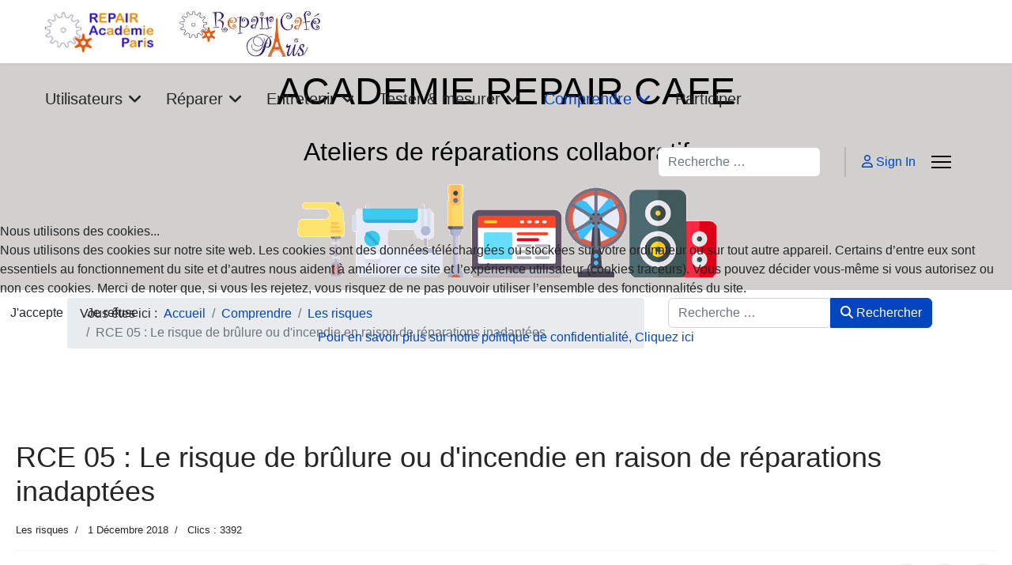

--- FILE ---
content_type: text/html; charset=utf-8
request_url: https://academie.repaircafeparis.fr/index.php/comprendre/les-risques/174-rce-05-le-risque-de-brulure-ou-d-incendie-en-raison-de-reparations-inadaptees
body_size: 8923
content:

<!doctype html>
<html lang="fr-fr" dir="ltr">
	
<head>
<script type="text/javascript">  (function(){    function blockCookies(disableCookies, disableLocal, disableSession){    if(disableCookies == 1){    if(!document.__defineGetter__){    Object.defineProperty(document, 'cookie',{    get: function(){ return ''; },    set: function(){ return true;}    });    }else{    var oldSetter = document.__lookupSetter__('cookie');    if(oldSetter) {    Object.defineProperty(document, 'cookie', {    get: function(){ return ''; },    set: function(v){    if(v.match(/reDimCookieHint\=/) || v.match(/f82e06ea26b4e0a3e79e7cc675963df7\=/)) {    oldSetter.call(document, v);    }    return true;    }    });    }    }    var cookies = document.cookie.split(';');    for (var i = 0; i < cookies.length; i++) {    var cookie = cookies[i];    var pos = cookie.indexOf('=');    var name = '';    if(pos > -1){    name = cookie.substr(0, pos);    }else{    name = cookie;    }    if(name.match(/reDimCookieHint/)) {    document.cookie = name + '=; expires=Thu, 01 Jan 1970 00:00:00 GMT';    }    }    }    if(disableLocal == 1){    window.localStorage.clear();    window.localStorage.__proto__ = Object.create(window.Storage.prototype);    window.localStorage.__proto__.setItem = function(){ return undefined; };    }    if(disableSession == 1){    window.sessionStorage.clear();    window.sessionStorage.__proto__ = Object.create(window.Storage.prototype);    window.sessionStorage.__proto__.setItem = function(){ return undefined; };    }    }    blockCookies(1,1,1);    }());    </script>


		
		<meta name="viewport" content="width=device-width, initial-scale=1, shrink-to-fit=no">
		<meta charset="utf-8">
	<meta name="description" content="Ce site est destiné à tous ceux qui désirent réparer leur objet du quotidien">
	<meta name="generator" content="Joomla! - Open Source Content Management">
	<title>RCE 05 : Le risque de brûlure ou d'incendie en raison de réparations inadaptées </title>
	<link href="/templates/shaper_helixultimate/images/favicon.ico" rel="icon" type="image/vnd.microsoft.icon">
	<link href="https://academie.repaircafeparis.fr/index.php/component/finder/search?format=opensearch&amp;Itemid=134" rel="search" title="OpenSearch www.academie.repaircafeparis.fr" type="application/opensearchdescription+xml">
<link href="/plugins/content/up/assets/up.css?e9e684" rel="stylesheet">
	<link href="/media/vendor/awesomplete/css/awesomplete.css?1.1.7" rel="stylesheet">
	<link href="/media/vendor/joomla-custom-elements/css/joomla-alert.min.css?0.4.1" rel="stylesheet">
	<link href="/plugins/system/cookiehint/css/redimstyle.css?e9e684" rel="stylesheet">
	<link href="/media/com_icagenda/icicons/style.css?e9e684" rel="stylesheet">
	<link href="/plugins/system/jce/css/content.css?aa754b1f19c7df490be4b958cf085e7c" rel="stylesheet">
	<link href="/templates/shaper_helixultimate/css/bootstrap.min.css" rel="stylesheet">
	<link href="/plugins/system/helixultimate/assets/css/system-j4.min.css" rel="stylesheet">
	<link href="/media/system/css/joomla-fontawesome.min.css?e9e684" rel="stylesheet">
	<link href="/templates/shaper_helixultimate/css/template.css" rel="stylesheet">
	<link href="/templates/shaper_helixultimate/css/presets/preset1.css" rel="stylesheet">
	<style>#redim-cookiehint-modal {position: fixed; top: 0; bottom: 0; left: 0; right: 0; z-index: 99998; display: flex; justify-content : center; align-items : center;}</style>
	<style>.ic-day {
    font-size: 50px;
    color: gray;
}
.ic-month {
    font-size: 25px;
    color: gray;
}
.ic-year {
    font-size: 25px;
    color: gray;
}
.ic-box-date {
     background-size: contain;
}
.ic-image{
     background-size: contain;
}
   ic-filters-label-title-2 {
   font-size: 8px;
}</style>
	<style>body{font-family: 'Helvetica', sans-serif;font-size: 16px;font-weight: 100;text-decoration: none;}
</style>
	<style>h1{font-family: 'Helvetica', sans-serif;font-size: 50px;font-weight: 100;text-decoration: none;}
</style>
	<style>h2{font-family: 'Helvetica', sans-serif;font-size: 40px;font-weight: 100;text-decoration: none;}
</style>
	<style>h3{font-family: 'Helvetica', sans-serif;font-size: 30px;font-weight: 100;text-decoration: none;text-align: left;}
</style>
	<style>h4{font-family: 'Helvetica', sans-serif;font-size: 25px;font-weight: 100;text-decoration: none;text-align: left;}
</style>
	<style>h5{font-family: 'Helvetica', sans-serif;font-size: 20px;text-decoration: none;text-align: center;}
</style>
	<style>h6{font-family: 'Helvetica', sans-serif;font-size: 16px;text-decoration: none;text-align: center;}
</style>
	<style>.sp-megamenu-parent > li > a, .sp-megamenu-parent > li > span, .sp-megamenu-parent .sp-dropdown li.sp-menu-item > a{font-family: 'Helvetica', sans-serif;font-size: 20px;font-weight: 100;text-decoration: none;text-align: left;}
</style>
	<style>.menu.nav-pills > li > a, .menu.nav-pills > li > span, .menu.nav-pills .sp-dropdown li.sp-menu-item > a{font-family: 'Helvetica', sans-serif;font-size: 20px;font-weight: 100;text-decoration: none;text-align: left;}
</style>
	<style>.logo-image {height:75px;}.logo-image-phone {height:75px;}</style>
	<style>#sp-bandeau{ background-color:#D1D0CF;margin:0px 0px 0px 0px; }</style>
	<style>#sp-fil-de-navigation{ padding:10px 0px 0px 0px; }</style>
	<style>#sp-main-body{ padding:100px 20px 0px 20px; }</style>
	<style>#sp-footer{ background-color:#D1D0CF;padding:0px 0px 0px 0px;margin:0px 0px 0px 0px; }</style>
<script src="/media/vendor/jquery/js/jquery.min.js?3.7.1"></script>
	<script src="/media/legacy/js/jquery-noconflict.min.js?504da4"></script>
	<script type="application/json" class="joomla-script-options new">{"data":{"breakpoints":{"tablet":991,"mobile":480},"header":{"stickyOffset":"0"}},"joomla.jtext":{"MOD_FINDER_SEARCH_VALUE":"Recherche &hellip;","COM_FINDER_SEARCH_FORM_LIST_LABEL":"Résultats de la recherche","JLIB_JS_AJAX_ERROR_OTHER":"Une erreur est survenue lors de la récupération des données JSON : code de statut HTTP %s .","JLIB_JS_AJAX_ERROR_PARSE":"Une erreur d'analyse s'est produite lors du traitement des données JSON suivantes :<br><code style=\"color:inherit;white-space:pre-wrap;padding:0;margin:0;border:0;background:inherit;\">%s<\/code>","ERROR":"Erreur","MESSAGE":"Message","NOTICE":"Annonce","WARNING":"Alerte","JCLOSE":"Fermer","JOK":"OK","JOPEN":"Ouvrir"},"finder-search":{"url":"\/index.php\/component\/finder\/?task=suggestions.suggest&format=json&tmpl=component&Itemid=134"},"system.paths":{"root":"","rootFull":"https:\/\/academie.repaircafeparis.fr\/","base":"","baseFull":"https:\/\/academie.repaircafeparis.fr\/"},"csrf.token":"93e0595a44ce5ab3d76ab9f93919689e"}</script>
	<script src="/media/system/js/core.min.js?a3d8f8"></script>
	<script src="/media/vendor/bootstrap/js/alert.min.js?5.3.8" type="module"></script>
	<script src="/media/vendor/bootstrap/js/button.min.js?5.3.8" type="module"></script>
	<script src="/media/vendor/bootstrap/js/carousel.min.js?5.3.8" type="module"></script>
	<script src="/media/vendor/bootstrap/js/collapse.min.js?5.3.8" type="module"></script>
	<script src="/media/vendor/bootstrap/js/dropdown.min.js?5.3.8" type="module"></script>
	<script src="/media/vendor/bootstrap/js/modal.min.js?5.3.8" type="module"></script>
	<script src="/media/vendor/bootstrap/js/offcanvas.min.js?5.3.8" type="module"></script>
	<script src="/media/vendor/bootstrap/js/popover.min.js?5.3.8" type="module"></script>
	<script src="/media/vendor/bootstrap/js/scrollspy.min.js?5.3.8" type="module"></script>
	<script src="/media/vendor/bootstrap/js/tab.min.js?5.3.8" type="module"></script>
	<script src="/media/vendor/bootstrap/js/toast.min.js?5.3.8" type="module"></script>
	<script src="/media/system/js/showon.min.js?e51227" type="module"></script>
	<script src="/media/vendor/awesomplete/js/awesomplete.min.js?1.1.7" defer></script>
	<script src="/media/com_finder/js/finder.min.js?755761" type="module"></script>
	<script src="/media/mod_menu/js/menu.min.js?e9e684" type="module"></script>
	<script src="/media/system/js/messages.min.js?9a4811" type="module"></script>
	<script src="/templates/shaper_helixultimate/js/main.js"></script>
	<script type="application/ld+json">{"@context":"https://schema.org","@type":"BreadcrumbList","@id":"https://academie.repaircafeparis.fr/#/schema/BreadcrumbList/17","itemListElement":[{"@type":"ListItem","position":1,"item":{"@id":"https://academie.repaircafeparis.fr/index.php","name":"Accueil"}},{"@type":"ListItem","position":2,"item":{"@id":"https://academie.repaircafeparis.fr/index.php/comprendre","name":"Comprendre"}},{"@type":"ListItem","position":3,"item":{"@id":"https://academie.repaircafeparis.fr/index.php/comprendre/les-risques","name":"Les risques"}},{"@type":"ListItem","position":4,"item":{"name":"RCE 05 : Le risque de brûlure ou d'incendie en raison de réparations inadaptées "}}]}</script>
	<script type="application/ld+json">{"@context":"https://schema.org","@graph":[{"@type":"Organization","@id":"https://academie.repaircafeparis.fr/#/schema/Organization/base","name":"www.academie.repaircafeparis.fr","url":"https://academie.repaircafeparis.fr/"},{"@type":"WebSite","@id":"https://academie.repaircafeparis.fr/#/schema/WebSite/base","url":"https://academie.repaircafeparis.fr/","name":"www.academie.repaircafeparis.fr","publisher":{"@id":"https://academie.repaircafeparis.fr/#/schema/Organization/base"},"potentialAction":{"@type":"SearchAction","target":"https://academie.repaircafeparis.fr/index.php/component/finder/search?q={search_term_string}&amp;Itemid=134","query-input":"required name=search_term_string"}},{"@type":"WebPage","@id":"https://academie.repaircafeparis.fr/#/schema/WebPage/base","url":"https://academie.repaircafeparis.fr/index.php/comprendre/les-risques/174-rce-05-le-risque-de-brulure-ou-d-incendie-en-raison-de-reparations-inadaptees","name":"RCE 05 : Le risque de brûlure ou d'incendie en raison de réparations inadaptées ","description":"Ce site est destiné à tous ceux qui désirent réparer leur objet du quotidien","isPartOf":{"@id":"https://academie.repaircafeparis.fr/#/schema/WebSite/base"},"about":{"@id":"https://academie.repaircafeparis.fr/#/schema/Organization/base"},"inLanguage":"fr-FR"}]}</script>
	<script>template="shaper_helixultimate";</script>
			</head>
	<body class="site helix-ultimate hu com_content com-content view-article layout-blog task-none itemid-177 fr-fr ltr sticky-header layout-fluid offcanvas-init offcanvs-position-right">

		
					<div class="sp-pre-loader">
				<div class='sp-loader-circle'></div>			</div>
		
		<div class="body-wrapper">
			<div class="body-innerwrapper">
				
	<div class="sticky-header-placeholder"></div>
<header id="sp-header" class="full-header full-header-left header-has-modules">
	<div class="container-fluid">
		<div class="container-inner">
			<div class="row align-items-center">

				<!-- LEFT TOGGLER (if offcanvas position is left) -->
				
				<!-- Logo -->
				<div id="sp-logo" class="has-border col-auto">
					<div class="sp-column">
													
							<div class="logo"><a href="https://www.repaircafeparis.fr">
				<img class='logo-image '
					srcset='https://academie.repaircafeparis.fr/images/imagesrcp/logossite/rca_rcp-600x140.jpg 1x'
					src='https://academie.repaircafeparis.fr/images/imagesrcp/logossite/rca_rcp-600x140.jpg'
					height='75'
					alt='Repair café PARIS'
				/>
				</a></div>											</div>
				</div>

				<!-- Menu -->
				<div id="sp-menu" class="col-auto">
					<div class="sp-column d-flex justify-content-between">
						<div class="menu-with-offcanvas d-flex justify-content-between flex-auto">
							<nav class="sp-megamenu-wrapper d-flex" role="navigation" aria-label="navigation"><ul class="sp-megamenu-parent menu-animation-fade-down d-none d-lg-block"><li class="sp-menu-item sp-has-child"><a   href="/index.php"  >Utilisateurs</a><div class="sp-dropdown sp-dropdown-main sp-menu-right" style="width: 300px;"><div class="sp-dropdown-inner"><ul class="sp-dropdown-items"><li class="sp-menu-item"><a   href="/index.php/utilisateurs/connexion"  >Connexion</a></li><li class="sp-menu-item"><a   href="/index.php/utilisateurs/espace-de-partage"  >Espace de partage</a></li></ul></div></div></li><li class="sp-menu-item sp-has-child"><a   href="/index.php/reparer" title="Apprendre à réparer ses objets de la vie courante"  >Réparer</a><div class="sp-dropdown sp-dropdown-main sp-menu-right" style="width: 300px;"><div class="sp-dropdown-inner"><ul class="sp-dropdown-items"><li class="sp-menu-item sp-has-child"><a   href="/index.php/reparer/electromenager" title="Quelques conseils pour l'entretien de vos appareils"  >Electroménager</a><div class="sp-dropdown sp-dropdown-sub sp-menu-right" style="width: 300px;"><div class="sp-dropdown-inner"><ul class="sp-dropdown-items"><li class="sp-menu-item"><a   href="/index.php/reparer/electromenager/reparer-cuisine"  >La cuisine</a></li><li class="sp-menu-item"><a   href="/index.php/reparer/electromenager/l-entretien"  >L'entretien</a></li><li class="sp-menu-item"><a   href="/index.php/reparer/electromenager/le-bien-etre"  >Le bien être</a></li><li class="sp-menu-item"><a   href="/index.php/reparer/electromenager/l-ameublement"  >L'ameublement</a></li></ul></div></div></li><li class="sp-menu-item"><a   href="/index.php/reparer/reparer-informatique" title="Quelques conseils pour l'entretien de vos appareils"  >Informatique</a></li><li class="sp-menu-item"><a   href="/index.php/reparer/photo" title="Quelques conseils pour l'entretien de vos appareils"  >Photo</a></li><li class="sp-menu-item"><a   href="/index.php/reparer/telephonie" title="Quelques conseils pour l'entretien de vos appareils"  >Téléphonie</a></li><li class="sp-menu-item sp-has-child"><a   href="/index.php/reparer/electronique" title="Quelques conseils pour l'entretien de vos appareils"  >Electronique</a><div class="sp-dropdown sp-dropdown-sub sp-menu-right" style="width: 300px;"><div class="sp-dropdown-inner"><ul class="sp-dropdown-items"><li class="sp-menu-item"><a   href="/index.php/reparer/electronique/images"  >Images</a></li><li class="sp-menu-item"><a   href="/index.php/reparer/electronique/audio"  >Audio</a></li><li class="sp-menu-item"><a   href="/index.php/reparer/electronique/telecommandes"  >Telecommandes</a></li></ul></div></div></li></ul></div></div></li><li class="sp-menu-item sp-has-child"><a   href="/index.php/entretenir" title="Quelques conseils pour l'entretien de vos appareils"  >Entretenir</a><div class="sp-dropdown sp-dropdown-main sp-menu-right" style="width: 300px;"><div class="sp-dropdown-inner"><ul class="sp-dropdown-items"><li class="sp-menu-item"><a   href="/index.php/entretenir/machines-a-cafe" title="Quelques conseils pour l'entretien de vos appareils"  >Machines à café</a></li><li class="sp-menu-item"><a   href="/index.php/entretenir/centrales-vapeur" title="Quelques conseils pour l'entretien de vos appareils"  >Centrales vapeur</a></li><li class="sp-menu-item"><a   href="/index.php/entretenir/fers-a-repasser" title="Quelques conseils pour l'entretien de vos appareils"  >Fers à repasser</a></li><li class="sp-menu-item"><a   href="/index.php/entretenir/aspirateurs" title="Quelques conseils pour l'entretien de vos appareils"  >Aspirateurs</a></li></ul></div></div></li><li class="sp-menu-item sp-has-child"><a   href="/index.php/tester-mesurer" title="Les outils et concepts nécessaires à la recherche de la panne."  >Tester &amp; mesurer</a><div class="sp-dropdown sp-dropdown-main sp-menu-right" style="width: 300px;"><div class="sp-dropdown-inner"><ul class="sp-dropdown-items"><li class="sp-menu-item"><a   href="/index.php/tester-mesurer/tous-les-outils"  >Tous les outils</a></li><li class="sp-menu-item"><a   href="/index.php/tester-mesurer/outils-de-base"  >Outils de base</a></li><li class="sp-menu-item"><a   href="/index.php/tester-mesurer/outils-electronique"  >Outils electronique</a></li><li class="sp-menu-item"><a   href="/index.php/tester-mesurer/tests-electriques"  >Tests electriques</a></li><li class="sp-menu-item"><a   href="/index.php/tester-mesurer/tests-electoniques"  >Tests electoniques</a></li></ul></div></div></li><li class="sp-menu-item sp-has-child active"><a   href="/index.php/comprendre" title="Pour allez plus loin, et comprendre les principes de fonctionnements des appareils"  >Comprendre</a><div class="sp-dropdown sp-dropdown-main sp-menu-right" style="width: 300px;"><div class="sp-dropdown-inner"><ul class="sp-dropdown-items"><li class="sp-menu-item"><a   href="/index.php/comprendre/les-alimentations"  >Alimentations</a></li><li class="sp-menu-item sp-has-child"><a   href="/index.php/comprendre/composants"  >Composants</a><div class="sp-dropdown sp-dropdown-sub sp-menu-right" style="width: 300px;"><div class="sp-dropdown-inner"><ul class="sp-dropdown-items"><li class="sp-menu-item"><a   href="/index.php/comprendre/composants/electrotechnique"  >Electrotechnique</a></li><li class="sp-menu-item"><a   href="/index.php/comprendre/composants/electrique"  >Electrique</a></li><li class="sp-menu-item"><a   href="/index.php/comprendre/composants/electronique"  >Electronique</a></li></ul></div></div></li><li class="sp-menu-item"><a   href="/index.php/comprendre/les-principes"  >Les principes</a></li><li class="sp-menu-item current-item active"><a aria-current="page"  href="/index.php/comprendre/les-risques"  >Les risques</a></li></ul></div></div></li><li class="sp-menu-item"><a   href="/index.php/calendar"  >Participer</a></li></ul></nav>						</div>
					</div>
				</div>
				
				<!-- Menu Right position -->
				<div id="menu-right" class="col-auto d-flex align-items-center ms-auto">
					<!-- Related Modules -->
					<div class="d-none d-lg-flex header-modules align-items-center">
															<div class="sp-module "><div class="sp-module-content">
<form class="mod-finder js-finder-searchform form-search" action="/index.php/component/finder/search?Itemid=134" method="get" role="search">
    <label for="mod-finder-searchword-header" class="visually-hidden finder">Rechercher</label><input type="text" name="q" id="mod-finder-searchword-header" class="js-finder-search-query form-control" value="" placeholder="Recherche &hellip;">
            <input type="hidden" name="Itemid" value="134"></form>
</div></div>								
															<div class="sp-module">
<a class="sp-sign-in" href="/index.php/utilisateurs/connexion" ><span class="far fa-user me-1" aria-hidden="true"></span><span class="signin-text d-none d-lg-inline-block">Sign In</span></a>
</div>													</div>
					
					

					<!-- RIGHT TOGGLER (if offcanvas position is right) -->
											
  <a id="offcanvas-toggler"
     class="offcanvas-toggler-secondary offcanvas-toggler-right d-flex align-items-center"
     href="#"
     aria-label="Menu"
     title="Menu">
     <div class="burger-icon" aria-hidden="true"><span></span><span></span><span></span></div>
  </a>									</div>
			</div>
		</div>
	</div>
</header>				<main id="sp-main">
					
<section id="sp-bandeau" class=" d-none d-sm-none d-md-none d-lg-block">

						<div class="container">
				<div class="container-inner">
			
	
<div class="row">
	<div id="sp-bandeau-academie" class="col-lg-12 "><div class="sp-column "><div class="sp-module "><div class="sp-module-content">
<div id="mod-custom199" class="mod-custom custom">
    <p style="color: black; font-family: Helvetica; font-size: x-large; text-align: center;"><span style="font-size: 36pt;"><strong>ACADEMIE REPAIR CAFE</strong></span></p>
<p style="color: black; font-family: Helvetica; font-size: large; text-align: center;"><span style="font-size: 24pt;"><strong>Ateliers de réparations collaboratifs&nbsp;</strong></span></p>
<p><img src="/images/imagesrcp/imagescalendriers/bandeau-image.png" alt="bandeau image" width="544" height="119" style="margin: 0px auto 10px; display: block;" /></p></div>
</div></div></div></div></div>
							</div>
			</div>
			
	</section>

<section id="sp-fil-de-navigation" >

						<div class="container">
				<div class="container-inner">
			
	
<div class="row">
	<div id="sp-breadcrumb" class="col-lg-8 "><div class="sp-column "><div class="sp-module "><div class="sp-module-content"><nav class="mod-breadcrumbs__wrapper" aria-label="Breadcrumbs">
    <ol class="mod-breadcrumbs breadcrumb px-3 py-2">
                    <li class="mod-breadcrumbs__here float-start">
                Vous êtes ici : &#160;
            </li>
        
        <li class="mod-breadcrumbs__item breadcrumb-item"><a href="/index.php" class="pathway"><span>Accueil</span></a></li><li class="mod-breadcrumbs__item breadcrumb-item"><a href="/index.php/comprendre" class="pathway"><span>Comprendre</span></a></li><li class="mod-breadcrumbs__item breadcrumb-item"><a href="/index.php/comprendre/les-risques" class="pathway"><span>Les risques</span></a></li><li class="mod-breadcrumbs__item breadcrumb-item active"><span>RCE 05 : Le risque de brûlure ou d'incendie en raison de réparations inadaptées </span></li>    </ol>
    </nav>
</div></div></div></div><div id="sp-search" class="col-lg-4 "><div class="sp-column "><div class="sp-module "><div class="sp-module-content">
<form class="mod-finder js-finder-searchform form-search" action="/index.php/component/finder/search?Itemid=134" method="get" role="search">
    <label for="mod-finder-searchword99" class="visually-hidden finder"> </label><div class="mod-finder__search input-group"><input type="text" name="q" id="mod-finder-searchword99" class="js-finder-search-query form-control" value="" placeholder="Recherche &hellip;"><button class="btn btn-primary" type="submit"><span class="icon-search icon-white" aria-hidden="true"></span> Rechercher</button></div>
            <input type="hidden" name="Itemid" value="134"></form>
</div></div></div></div></div>
							</div>
			</div>
			
	</section>

<section id="sp-main-body" >

									
	
<div class="row">
	
<div id="sp-component" class="col-lg-12 ">
	<div class="sp-column ">
		<div id="system-message-container" aria-live="polite"></div>


		
		<div class="article-details " itemscope itemtype="https://schema.org/Article">
    <meta itemprop="inLanguage" content="fr-FR">

    
    
    
    
            <div class="article-header">
                            <h1 itemprop="headline">
                    RCE 05 : Le risque de brûlure ou d&#039;incendie en raison de réparations inadaptées                 </h1>
            
            
            
                    </div>
    
    <div class="article-can-edit d-flex flex-wrap justify-content-between">
                
            </div>

            <div class="article-info">

	
		
		
					<span class="category-name" title="Catégorie : Les risques">
			<a href="/index.php/comprendre/les-risques">Les risques</a>
	</span>
		
		
					<span class="published" title="Publié le : 1 Décembre 2018">
	<time datetime="2018-12-01T19:00:01+01:00" itemprop="datePublished">
		1 Décembre 2018	</time>
</span>
		
		
	
			
		
					<span class="hits">
	<meta itemprop="interactionCount" content="UserPageVisits:3392">
	Clics : 3392</span>
				
			</div>
    
        
                
    
        
        
                    <div class="article-ratings-social-share d-flex justify-content-end">
                <div class="me-auto align-self-center">
                                    </div>
                <div class="social-share-block">
                    <div class="article-social-share">
	<div class="social-share-icon">
		<ul>
											<li>
					<a class="facebook" onClick="window.open('https://www.facebook.com/sharer.php?u=https://academie.repaircafeparis.fr/index.php/comprendre/les-risques/174-rce-05-le-risque-de-brulure-ou-d-incendie-en-raison-de-reparations-inadaptees','Facebook','width=600,height=300,left='+(screen.availWidth/2-300)+',top='+(screen.availHeight/2-150)+''); return false;" href="https://www.facebook.com/sharer.php?u=https://academie.repaircafeparis.fr/index.php/comprendre/les-risques/174-rce-05-le-risque-de-brulure-ou-d-incendie-en-raison-de-reparations-inadaptees" title="Facebook">
						<span class="fab fa-facebook" aria-hidden="true"></span>
					</a>
				</li>
																																<li>
						<a class="linkedin" title="LinkedIn" onClick="window.open('https://www.linkedin.com/shareArticle?mini=true&url=https://academie.repaircafeparis.fr/index.php/comprendre/les-risques/174-rce-05-le-risque-de-brulure-ou-d-incendie-en-raison-de-reparations-inadaptees','Linkedin','width=585,height=666,left='+(screen.availWidth/2-292)+',top='+(screen.availHeight/2-333)+''); return false;" href="https://www.linkedin.com/shareArticle?mini=true&url=https://academie.repaircafeparis.fr/index.php/comprendre/les-risques/174-rce-05-le-risque-de-brulure-ou-d-incendie-en-raison-de-reparations-inadaptees" >
							<span class="fab fa-linkedin" aria-hidden="true"></span>
						</a>
					</li>
																			<li>
					<a class="twitter" title="X (formerly Twitter)" onClick="window.open('https://twitter.com/share?url=https://academie.repaircafeparis.fr/index.php/comprendre/les-risques/174-rce-05-le-risque-de-brulure-ou-d-incendie-en-raison-de-reparations-inadaptees&amp;text=RCE%2005%20:%20Le%20risque%20de%20brûlure%20ou%20d'incendie%20en%20raison%20de%20réparations%20inadaptées%20','Twitter share','width=600,height=300,left='+(screen.availWidth/2-300)+',top='+(screen.availHeight/2-150)+''); return false;" href="https://twitter.com/share?url=https://academie.repaircafeparis.fr/index.php/comprendre/les-risques/174-rce-05-le-risque-de-brulure-ou-d-incendie-en-raison-de-reparations-inadaptees&amp;text=RCE%2005%20:%20Le%20risque%20de%20brûlure%20ou%20d'incendie%20en%20raison%20de%20réparations%20inadaptées%20">
					<svg xmlns="http://www.w3.org/2000/svg" viewBox="0 0 512 512" fill="currentColor" style="width: 13.56px;position: relative;top: -1.5px;"><path d="M389.2 48h70.6L305.6 224.2 487 464H345L233.7 318.6 106.5 464H35.8L200.7 275.5 26.8 48H172.4L272.9 180.9 389.2 48zM364.4 421.8h39.1L151.1 88h-42L364.4 421.8z"/></svg>
					</a>
				</li>
														</ul>
		</div>
	</div>
                </div>
            </div>
        
        <div itemprop="articleBody">
            <p><a href="/images/imagesrcp/imagesfiches/rce_5_ld.png"><img style="margin: 0px 25px 25px 0px; float: left;" src="/images/imagesrcp/imagesfiches/rce_5_ld.png" alt="rce 5 ld" /></a></p>
<table>
<tbody>
<tr>
<td>
<ul style="list-style-type: circle;">
<li style="color: black; font-family: Arial, Helvetica, sans-serif; font-size: medium;">Le risque de brûlure ou d'incendie est réel lors d'une réparation inadaptée. En particulier, en supprimant sans remplacer ou en shuntant un composant identifié comme défectueux afin de permettre à l'appareil de marcher à nouveau. Par exemple, en shuntant un fusible thermique Fth défectueux, on rend l'appareil dangereux en supprimant une sécurité qui coupe l'alimentation de l'appareil lorsque la température du fusible thermique Fth dépasse un seuil prédéterminé. D'autres modifications non prévues du circuit électrique de l'appareil peuvent également conduire à des surchauffes.</li>
<li style="color: black; font-family: Arial, Helvetica, sans-serif; font-size: medium;">Afin d'éviter tout risque de brûlure ou d'incendie en raison de ces réparations inadaptées il est préconisé de remplacer à l'identique les composants identifiés comme défectueux dans l'appareil et de ne pas improviser de réparation introduisant un fonctionnement différent pour l'appareil.</li>
</ul>
</td>
</tr>
</tbody>
</table>         </div>

        
        
        
    

        
    

   
<nav class="pagenavigation" aria-label="Navigation de page">
    <span class="pagination ms-0">
                    <a class="btn btn-sm btn-secondary next" href="/index.php/comprendre/les-risques/173-rce-04-le-risque-de-blessure-par-des-outils-de-reparation" rel="next">
            <span class="visually-hidden">
                Article suivant : RCE 04 : Le risque de blessure par des outils de réparation            </span>
            <span aria-hidden="true">Suivant</span> <span class="icon-chevron-right" aria-hidden="true"></span>            </a>
        </span>
</nav>
	
                </div>

			</div>
</div>
</div>
									
	</section>

<footer id="sp-footer" >

						<div class="container">
				<div class="container-inner">
			
	
<div class="row">
	<div id="sp-footer2" class="col-lg-5 "><div class="sp-column "><span class="sp-copyright"><center>** Copyright Repaircafe Paris ** 2018 -  2026    ** Design : 2niCreation ***</center></span></div></div><div id="sp-footer3" class="col-lg-7 "><div class="sp-column "><div class="sp-module "><div class="sp-module-content">
<div id="mod-custom192" class="mod-custom custom">
    <p style="text-align: center;"><span style="color: #0000ff;"><a href="https://www.academie.repaircafeparis.fr/index.php/rgpd" target="_blank" rel="noopener" style="color: #0000ff;">Notre politique de confidentialité</a></span></p></div>
</div></div></div></div></div>
							</div>
			</div>
			
	</footer>
				</main>
			</div>
		</div>

		<!-- Off Canvas Menu -->
		<div class="offcanvas-overlay"></div>
		<!-- Rendering the offcanvas style -->
		<!-- If canvas style selected then render the style -->
		<!-- otherwise (for old templates) attach the offcanvas module position -->
					<div class="offcanvas-menu left-1 offcanvas-arrow-right" tabindex="-1" inert>
	<div class="d-flex align-items-center justify-content-between p-3 pt-4">
				<a href="#" class="close-offcanvas" role="button" aria-label="Close Off-canvas">
			<div class="burger-icon" aria-hidden="true">
				<span></span>
				<span></span>
				<span></span>
			</div>
		</a>
	</div>
	
	<div class="offcanvas-inner">
		<div class="d-flex header-modules mb-3">
			
					</div>
		
					<div class="sp-module "><div class="sp-module-content"><ul class="mod-menu mod-list menu">
<li class="item-134 default menu-deeper menu-parent"><a href="/index.php" >Utilisateurs<span class="menu-toggler"></span></a><ul class="mod-menu__sub list-unstyled small menu-child"><li class="item-821"><a href="/index.php/utilisateurs/connexion" >Connexion</a></li><li class="item-1094"><a href="/index.php/utilisateurs/espace-de-partage" >Espace de partage</a></li><li class="item-1061"><a href="/index.php/editions/arbo-site?view=html&amp;id=1" >Arbo Site</a></li></ul></li><li class="item-131 menu-deeper menu-parent"><a href="/index.php/reparer" title="Apprendre à réparer ses objets de la vie courante">Réparer<span class="menu-toggler"></span></a><ul class="mod-menu__sub list-unstyled small menu-child"><li class="item-890 menu-deeper menu-parent"><a href="/index.php/reparer/electromenager" title="Quelques conseils pour l'entretien de vos appareils">Electroménager<span class="menu-toggler"></span></a><ul class="mod-menu__sub list-unstyled small menu-child"><li class="item-179"><a href="/index.php/reparer/electromenager/reparer-cuisine" >La cuisine</a></li><li class="item-180"><a href="/index.php/reparer/electromenager/l-entretien" >L'entretien</a></li><li class="item-181"><a href="/index.php/reparer/electromenager/le-bien-etre" >Le bien être</a></li><li class="item-182"><a href="/index.php/reparer/electromenager/l-ameublement" >L'ameublement</a></li></ul></li><li class="item-892"><a href="/index.php/reparer/reparer-informatique" title="Quelques conseils pour l'entretien de vos appareils">Informatique</a></li><li class="item-893"><a href="/index.php/reparer/photo" title="Quelques conseils pour l'entretien de vos appareils">Photo</a></li><li class="item-894"><a href="/index.php/reparer/telephonie" title="Quelques conseils pour l'entretien de vos appareils">Téléphonie</a></li><li class="item-891 menu-deeper menu-parent"><a href="/index.php/reparer/electronique" title="Quelques conseils pour l'entretien de vos appareils">Electronique<span class="menu-toggler"></span></a><ul class="mod-menu__sub list-unstyled small menu-child"><li class="item-198"><a href="/index.php/reparer/electronique/images" >Images</a></li><li class="item-199"><a href="/index.php/reparer/electronique/audio" >Audio</a></li><li class="item-238"><a href="/index.php/reparer/electronique/telecommandes" >Telecommandes</a></li></ul></li></ul></li><li class="item-176 menu-deeper menu-parent"><a href="/index.php/entretenir" title="Quelques conseils pour l'entretien de vos appareils">Entretenir<span class="menu-toggler"></span></a><ul class="mod-menu__sub list-unstyled small menu-child"><li class="item-254"><a href="/index.php/entretenir/machines-a-cafe" title="Quelques conseils pour l'entretien de vos appareils">Machines à café</a></li><li class="item-255"><a href="/index.php/entretenir/centrales-vapeur" title="Quelques conseils pour l'entretien de vos appareils">Centrales vapeur</a></li><li class="item-256"><a href="/index.php/entretenir/fers-a-repasser" title="Quelques conseils pour l'entretien de vos appareils">Fers à repasser</a></li><li class="item-257"><a href="/index.php/entretenir/aspirateurs" title="Quelques conseils pour l'entretien de vos appareils">Aspirateurs</a></li></ul></li><li class="item-175 menu-deeper menu-parent"><a href="/index.php/tester-mesurer" title="Les outils et concepts nécessaires à la recherche de la panne.">Tester &amp; mesurer<span class="menu-toggler"></span></a><ul class="mod-menu__sub list-unstyled small menu-child"><li class="item-133"><a href="/index.php/tester-mesurer/tous-les-outils" >Tous les outils</a></li><li class="item-145"><a href="/index.php/tester-mesurer/outils-de-base" >Outils de base</a></li><li class="item-231"><a href="/index.php/tester-mesurer/outils-electronique" >Outils electronique</a></li><li class="item-232"><a href="/index.php/tester-mesurer/tests-electriques" >Tests electriques</a></li><li class="item-1064"><a href="/index.php/tester-mesurer/tests-electoniques" >Tests electoniques</a></li></ul></li><li class="item-233 active menu-deeper menu-parent"><a href="/index.php/comprendre" title="Pour allez plus loin, et comprendre les principes de fonctionnements des appareils">Comprendre<span class="menu-toggler"></span></a><ul class="mod-menu__sub list-unstyled small menu-child"><li class="item-822"><a href="/index.php/comprendre/les-alimentations" >Alimentations</a></li><li class="item-132 menu-deeper menu-parent"><a href="/index.php/comprendre/composants" >Composants<span class="menu-toggler"></span></a><ul class="mod-menu__sub list-unstyled small menu-child"><li class="item-143"><a href="/index.php/comprendre/composants/electrotechnique" >Electrotechnique</a></li><li class="item-144"><a href="/index.php/comprendre/composants/electrique" >Electrique</a></li><li class="item-1065"><a href="/index.php/comprendre/composants/electronique" >Electronique</a></li></ul></li><li class="item-258"><a href="/index.php/comprendre/les-principes" >Les principes</a></li><li class="item-177 current active"><a href="/index.php/comprendre/les-risques" aria-current="location">Les risques</a></li></ul></li><li class="item-1087"><a href="/index.php/calendar" >Participer</a></li></ul>
</div></div>
		
		
		
		
				
		<!-- custom module position -->
		
	</div>
</div>				

		
		

		<!-- Go to top -->
					<a href="#" class="sp-scroll-up" aria-label="Scroll to top"><span class="fas fa-angle-up" aria-hidden="true"></span></a>
					
<script type="text/javascript">   function cookiehintsubmitnoc(obj) {     if (confirm("Un refus affectera les fonctions du site. Voulez-vous vraiment refuser?")) {       document.cookie = 'reDimCookieHint=-1; expires=0; path=/';       cookiehintfadeOut(document.getElementById('redim-cookiehint-modal'));       return true;     } else {       return false;     }   } </script> <div id="redim-cookiehint-modal">   <div id="redim-cookiehint">     <div class="cookiehead">       <span class="headline">Nous utilisons des cookies...</span>     </div>     <div class="cookiecontent">   Nous utilisons des cookies sur notre site web. Les cookies sont des données téléchargées ou stockées sur votre ordinateur ou sur tout autre appareil. Certains d’entre eux sont essentiels au fonctionnement du site et d’autres nous aident à améliorer ce site et l’expérience utilisateur (cookies traceurs). Vous pouvez décider vous-même si vous autorisez ou non ces cookies. Merci de noter que, si vous les rejetez, vous risquez de ne pas pouvoir utiliser l’ensemble des fonctionnalités du site.    </div>     <div class="cookiebuttons">       <a id="cookiehintsubmit" onclick="return cookiehintsubmit(this);" href="https://academie.repaircafeparis.fr/index.php/comprendre/les-risques/174-rce-05-le-risque-de-brulure-ou-d-incendie-en-raison-de-reparations-inadaptees?rCH=2"         class="btn">J'accepte</a>           <a id="cookiehintsubmitno" onclick="return cookiehintsubmitnoc(this);" href="https://academie.repaircafeparis.fr/index.php/comprendre/les-risques/174-rce-05-le-risque-de-brulure-ou-d-incendie-en-raison-de-reparations-inadaptees?rCH=-2"           class="btn">Je refuse</a>          <div class="text-center" id="cookiehintinfo">              <a target="_self" href="/substitution langue Fr">Pour en savoir plus sur notre politique de confidentialité,  <a href="https://www.academie.repaircafeparis.fr/index.php/rgpd">Cliquez ici</a> </a>                     </div>      </div>     <div class="clr"></div>   </div> </div>     <script type="text/javascript">        if (!navigator.cookieEnabled) {         document.addEventListener("DOMContentLoaded", function (event) {           document.getElementById('redim-cookiehint-modal').remove();         });       }        function cookiehintfadeOut(el) {         el.style.opacity = 1;         (function fade() {           if ((el.style.opacity -= .1) < 0) {             el.style.display = "none";           } else {             requestAnimationFrame(fade);           }         })();       }             function cookiehintsubmit(obj) {         document.cookie = 'reDimCookieHint=1; expires=0;; path=/';         cookiehintfadeOut(document.getElementById('redim-cookiehint-modal'));         return true;       }        function cookiehintsubmitno(obj) {         document.cookie = 'reDimCookieHint=-1; expires=0; path=/';         cookiehintfadeOut(document.getElementById('redim-cookiehint-modal'));         return true;       }     </script>     
</body>
</html>